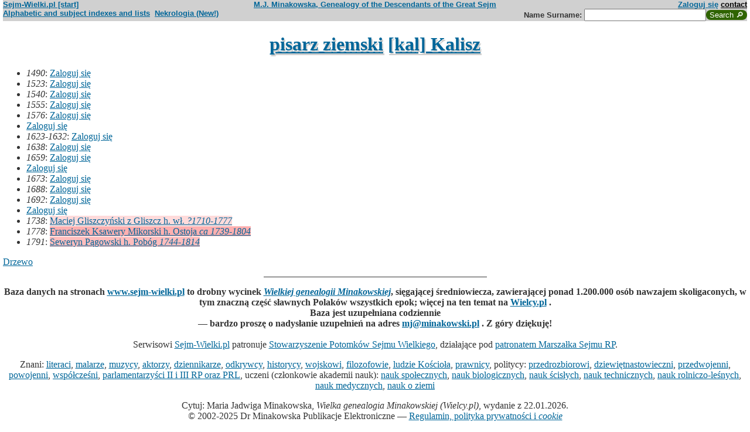

--- FILE ---
content_type: text/html; charset=iso-8859-2
request_url: https://www.sejm-wielki.pl/s/?m=TT;sm=S;t=pisarz+ziemski;p=%5Bkal%5D+Kalisz
body_size: 2633
content:
<!DOCTYPE html>
<html>
<head>
<title>pisarz ziemski [kal] Kalisz</title>
<META http-equiv='Content-Type' content='text/html; charset=iso-8859-2'>
<link href='/style.css' rel='styleSheet' type='text/css'>
<link href='/wagi.css' rel='styleSheet' type='text/css'>
<link href='/favicon.ico' rel='shortcut icon'>
<meta name="Author" content="Maria Jadwiga Minakowska mj@minakowski.pl" /> 
<link rel='search' type='application/opensearchdescription+xml' title='Sejm-Wielki' href='https://www.sejm-wielki.pl/sejm-wielki.xml'>
<meta name="viewport" content="width=device-width, initial-scale=1.0"><link rel='image_src' href='https://www.sejm-wielki.pl/sw.png' />
<BASE href="https://www.sejm-wielki.pl/">
<style type='text/css'><!--
.highlight { color: #2f6400; font-weight: bold }
hr { border: 0; border-bottom: 1px solid }
a.date { text-decoration: none; color: black }
--></style>	
</head>
<body bgcolor=#FFFFFF text=#333333 link=#006699 vlink=#002244 style='margin-top:0'>
<div class='head-szpalty' width='100%' bgcolor='#D0D0D0' >
<div class='head-lewo'><a href='/'>Sejm-Wielki.pl [start]</a></div>
<div class='head-srodek'><a href='/'>M.J. Minakowska, Genealogy of the Descendants of the Great Sejm</a></div>
<div class='head-prawo'><a href="/s/konto.php?ref=%2Fs%2F%3Fm%3DTT%3Bsm%3DS%3Bt%3Dpisarz%2Bziemski%3Bp%3D%255Bkal%255D%2BKalisz">Zaloguj się</a>  <a href='mailto:mj@minakowski.pl' class='ahead'>contact</a></div>
</div><form method='GET' action='/s/i.php'>
<div class='head-szpalty' width='100%' bgcolor='#D0D0D0' >
<div class='head-lewo'><a href='/spisy.php'>Alphabetic and subject indexes and lists</a>&nbsp;&nbsp;<a href='https://wielcy.pl/nekrologia/'>Nekrologia (New!)</a></div><div class='head-srodek'></div><div class='head-prawo'>Name&nbsp;Surname:&nbsp;<input style='width:200px;' name='qt' size='40' maxlength='200' type='text'><input value='Search &#x1F50E;' type='submit' class='button-sg'></div>
</div>
</form>

    <h1><a href="s/?m=TT;sm=S;t=pisarz+ziemski;a=A">pisarz ziemski</a>
    <a href="s/?m=TT;sm=S;p=%5Bkal%5D+Kalisz;a=A">[kal] Kalisz</a></h1>
    <ul>
      <li><em>1490</em>: <a href="/s/konto.php?ref=%2Fs%2F%3Fm%3DTT%3Bsm%3DS%3Bt%3Dpisarz%2Bziemski%3Bp%3D%255Bkal%255D%2BKalisz">Zaloguj się</a></li>
      <li><em>1523</em>: <a href="/s/konto.php?ref=%2Fs%2F%3Fm%3DTT%3Bsm%3DS%3Bt%3Dpisarz%2Bziemski%3Bp%3D%255Bkal%255D%2BKalisz">Zaloguj się</a></li>
      <li><em>1540</em>: <a href="/s/konto.php?ref=%2Fs%2F%3Fm%3DTT%3Bsm%3DS%3Bt%3Dpisarz%2Bziemski%3Bp%3D%255Bkal%255D%2BKalisz">Zaloguj się</a></li>
      <li><em>1555</em>: <a href="/s/konto.php?ref=%2Fs%2F%3Fm%3DTT%3Bsm%3DS%3Bt%3Dpisarz%2Bziemski%3Bp%3D%255Bkal%255D%2BKalisz">Zaloguj się</a></li>
      <li><em>1576</em>: <a href="/s/konto.php?ref=%2Fs%2F%3Fm%3DTT%3Bsm%3DS%3Bt%3Dpisarz%2Bziemski%3Bp%3D%255Bkal%255D%2BKalisz">Zaloguj się</a></li>
      <li><a href="/s/konto.php?ref=%2Fs%2F%3Fm%3DTT%3Bsm%3DS%3Bt%3Dpisarz%2Bziemski%3Bp%3D%255Bkal%255D%2BKalisz">Zaloguj się</a></li>
      <li><em>1623-1632</em>: <a href="/s/konto.php?ref=%2Fs%2F%3Fm%3DTT%3Bsm%3DS%3Bt%3Dpisarz%2Bziemski%3Bp%3D%255Bkal%255D%2BKalisz">Zaloguj się</a></li>
      <li><em>1638</em>: <a href="/s/konto.php?ref=%2Fs%2F%3Fm%3DTT%3Bsm%3DS%3Bt%3Dpisarz%2Bziemski%3Bp%3D%255Bkal%255D%2BKalisz">Zaloguj się</a></li>
      <li><em>1659</em>: <a href="/s/konto.php?ref=%2Fs%2F%3Fm%3DTT%3Bsm%3DS%3Bt%3Dpisarz%2Bziemski%3Bp%3D%255Bkal%255D%2BKalisz">Zaloguj się</a></li>
      <li><a href="/s/konto.php?ref=%2Fs%2F%3Fm%3DTT%3Bsm%3DS%3Bt%3Dpisarz%2Bziemski%3Bp%3D%255Bkal%255D%2BKalisz">Zaloguj się</a></li>
      <li><em>1673</em>: <a href="/s/konto.php?ref=%2Fs%2F%3Fm%3DTT%3Bsm%3DS%3Bt%3Dpisarz%2Bziemski%3Bp%3D%255Bkal%255D%2BKalisz">Zaloguj się</a></li>
      <li><em>1688</em>: <a href="/s/konto.php?ref=%2Fs%2F%3Fm%3DTT%3Bsm%3DS%3Bt%3Dpisarz%2Bziemski%3Bp%3D%255Bkal%255D%2BKalisz">Zaloguj się</a></li>
      <li><em>1692</em>: <a href="/s/konto.php?ref=%2Fs%2F%3Fm%3DTT%3Bsm%3DS%3Bt%3Dpisarz%2Bziemski%3Bp%3D%255Bkal%255D%2BKalisz">Zaloguj się</a></li>
      <li><a href="/s/konto.php?ref=%2Fs%2F%3Fm%3DTT%3Bsm%3DS%3Bt%3Dpisarz%2Bziemski%3Bp%3D%255Bkal%255D%2BKalisz">Zaloguj się</a></li>
      <li><em>1738</em>: <a href="/b/6.250.20" title="Ranking WGM: 60.157" class="Waga37">Maciej  Gliszczyński z Gliszcz h. wł.
      <em><bdo dir="ltr" class="inline-short-dates-text">?1710-1777</bdo></em></a></li>
      <li><em>1778</em>: <a href="/b/dw.26376" title="Ranking WGM: 8.898" class="Waga80">Franciszek Ksawery  Mikorski h. Ostoja
      <em><bdo dir="ltr" class="inline-short-dates-text">ca 1739-1804</bdo></em></a></li>
      <li><em>1791</em>: <a href="/b/11.307.137" title="Ranking WGM: 19.527" class="Waga67">Seweryn  Pągowski h. Pobóg
      <em><bdo dir="ltr" class="inline-short-dates-text">1744-1814</bdo></em></a></li>
    </ul>
    <p>
      <a href="s/?m=RLM;i1=843505;t1=1;i2=855361;t2=2;i3=821081;t3=3;i4=822047;t4=4;i5=823436;t5=5;i6=856044;t6=6;i7=150929;t7=7;i8=861309;t8=8;i9=151885;t9=9;i10=1004463;t10=10;i11=851140;t11=11;i12=822432;t12=12;i13=828982;t13=13;i14=852032;t14=14;i15=775954;t15=15;i16=831403;t16=16;i17=948158;t17=17;lim=6">Drzewo</a>
    </p>
  
<hr width="30%"/>
<p class="pcenter"><b>Baza danych na stronach <a href="http://www.sejm-wielki.pl">www.sejm-wielki.pl</a> to drobny wycinek <a href="http://Wielcy.pl/"><i>Wielkiej genealogii Minakowskiej</i></a>, sięgającej średniowiecza, zawierającej ponad 1.200.000 osób nawzajem skoligaconych, w tym znaczną część sławnych Polaków wszystkich epok; więcej na ten temat na <a href="http://Wielcy.pl/">Wielcy.pl</a> .<br>
Baza jest uzupełniana codziennie<br>
&mdash; bardzo proszę o nadysłanie uzupełnień na adres <a href="mailto:mj@minakowski.pl">mj@minakowski.pl</a> . Z góry dziękuję!</b><br><br>
Serwisowi <a href="http://www.sejm-wielki.pl/">Sejm-Wielki.pl</a> patronuje <a href="http://www.spsw.pl/">Stowarzyszenie Potomków Sejmu Wielkiego</a>, działające pod <a href="/patronat.png">patronatem Marszałka Sejmu RP</a>.


<p class=pcenter>Znani: <a href="/znani.php?t=1">literaci</a>, <a href="/znani.php?t=2">malarze</a>, <a href="/znani.php?t=3">muzycy</a>, <a href="/znani.php?t=4">aktorzy</a>, <a href="/znani.php?t=27">dziennikarze</a>, <a href="/znani.php?t=7">odkrywcy</a>, <a href="/znani.php?t=8">historycy</a>, <a href="/znani.php?t=9">wojskowi</a>, <a href="/znani.php?t=17">filozofowie</a>, <a href="/znani.php?t=18">ludzie Kościoła</a>, <a href="/znani.php?t=28">prawnicy</a>,
politycy: <a href="/znani.php?t=10">przedrozbiorowi</a>, <a href="/znani.php?t=11">dziewiętnastowieczni</a>, <a href="/znani.php?t=12">przedwojenni</a>, <a href="/znani.php?t=13">powojenni</a>, <a href="/znani.php?t=14">współcześni</a>, <a href="/parlament_od_1919.php">parlamentarzyści II i III RP oraz PRL</a>,
uczeni (członkowie akademii nauk): <a href="/znani.php?t=19">nauk społecznych</a>, <a href="/znani.php?t=20">nauk biologicznych</a>, <a href="/znani.php?t=21">nauk ścisłych</a>, <a href="/znani.php?t=22">nauk technicznych</a>, <a href="/znani.php?t=23">nauk rolniczo-leśnych</a>, <a href="/znani.php?t=24">nauk medycznych</a>, <a href="/znani.php?t=25">nauk o ziemi</a></p>

<div align=center>Cytuj: Maria Jadwiga Minakowska, <i>Wielka genealogia Minakowskiej (Wielcy.pl)</i>, wydanie z 22.01.2026.<br>&copy; 2002-2025 Dr Minakowska Publikacje Elektroniczne &mdash; <a href='/regulamin.php'>Regulamin, polityka prywatności i <i>cookie</i></a></div>


<!-- Google tag (gtag.js) -->
<script async src="https://www.googletagmanager.com/gtag/js?id=G-J1Q9X13FJF"></script>
<script>
  window.dataLayer = window.dataLayer || [];
  function gtag(){dataLayer.push(arguments);}
  gtag('js', new Date());

  gtag('config', 'G-J1Q9X13FJF');
</script>
</body>
</html>IP: 18.218.174.71